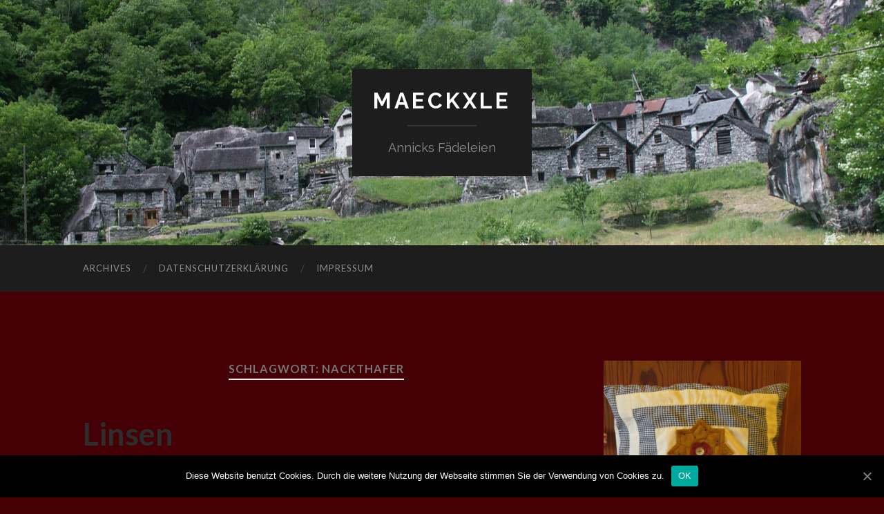

--- FILE ---
content_type: text/html; charset=UTF-8
request_url: https://www.maeckxle.de/tag/nackthafer/
body_size: 11351
content:
<!DOCTYPE html>

<html lang="de">

	<head>

		<meta http-equiv="content-type" content="text/html" charset="UTF-8" />
		<meta name="viewport" content="width=device-width, initial-scale=1.0" >

		<link rel="profile" href="http://gmpg.org/xfn/11">

		<title>Nackthafer &#8211; Maeckxle</title>
<meta name='robots' content='max-image-preview:large' />
<link rel="alternate" type="application/rss+xml" title="Maeckxle &raquo; Feed" href="https://www.maeckxle.de/feed/" />
<link rel="alternate" type="application/rss+xml" title="Maeckxle &raquo; Kommentar-Feed" href="https://www.maeckxle.de/comments/feed/" />
<link rel="alternate" type="application/rss+xml" title="Maeckxle &raquo; Schlagwort-Feed zu Nackthafer" href="https://www.maeckxle.de/tag/nackthafer/feed/" />
<style id='wp-img-auto-sizes-contain-inline-css' type='text/css'>
img:is([sizes=auto i],[sizes^="auto," i]){contain-intrinsic-size:3000px 1500px}
/*# sourceURL=wp-img-auto-sizes-contain-inline-css */
</style>
<style id='wp-emoji-styles-inline-css' type='text/css'>

	img.wp-smiley, img.emoji {
		display: inline !important;
		border: none !important;
		box-shadow: none !important;
		height: 1em !important;
		width: 1em !important;
		margin: 0 0.07em !important;
		vertical-align: -0.1em !important;
		background: none !important;
		padding: 0 !important;
	}
/*# sourceURL=wp-emoji-styles-inline-css */
</style>
<style id='wp-block-library-inline-css' type='text/css'>
:root{--wp-block-synced-color:#7a00df;--wp-block-synced-color--rgb:122,0,223;--wp-bound-block-color:var(--wp-block-synced-color);--wp-editor-canvas-background:#ddd;--wp-admin-theme-color:#007cba;--wp-admin-theme-color--rgb:0,124,186;--wp-admin-theme-color-darker-10:#006ba1;--wp-admin-theme-color-darker-10--rgb:0,107,160.5;--wp-admin-theme-color-darker-20:#005a87;--wp-admin-theme-color-darker-20--rgb:0,90,135;--wp-admin-border-width-focus:2px}@media (min-resolution:192dpi){:root{--wp-admin-border-width-focus:1.5px}}.wp-element-button{cursor:pointer}:root .has-very-light-gray-background-color{background-color:#eee}:root .has-very-dark-gray-background-color{background-color:#313131}:root .has-very-light-gray-color{color:#eee}:root .has-very-dark-gray-color{color:#313131}:root .has-vivid-green-cyan-to-vivid-cyan-blue-gradient-background{background:linear-gradient(135deg,#00d084,#0693e3)}:root .has-purple-crush-gradient-background{background:linear-gradient(135deg,#34e2e4,#4721fb 50%,#ab1dfe)}:root .has-hazy-dawn-gradient-background{background:linear-gradient(135deg,#faaca8,#dad0ec)}:root .has-subdued-olive-gradient-background{background:linear-gradient(135deg,#fafae1,#67a671)}:root .has-atomic-cream-gradient-background{background:linear-gradient(135deg,#fdd79a,#004a59)}:root .has-nightshade-gradient-background{background:linear-gradient(135deg,#330968,#31cdcf)}:root .has-midnight-gradient-background{background:linear-gradient(135deg,#020381,#2874fc)}:root{--wp--preset--font-size--normal:16px;--wp--preset--font-size--huge:42px}.has-regular-font-size{font-size:1em}.has-larger-font-size{font-size:2.625em}.has-normal-font-size{font-size:var(--wp--preset--font-size--normal)}.has-huge-font-size{font-size:var(--wp--preset--font-size--huge)}.has-text-align-center{text-align:center}.has-text-align-left{text-align:left}.has-text-align-right{text-align:right}.has-fit-text{white-space:nowrap!important}#end-resizable-editor-section{display:none}.aligncenter{clear:both}.items-justified-left{justify-content:flex-start}.items-justified-center{justify-content:center}.items-justified-right{justify-content:flex-end}.items-justified-space-between{justify-content:space-between}.screen-reader-text{border:0;clip-path:inset(50%);height:1px;margin:-1px;overflow:hidden;padding:0;position:absolute;width:1px;word-wrap:normal!important}.screen-reader-text:focus{background-color:#ddd;clip-path:none;color:#444;display:block;font-size:1em;height:auto;left:5px;line-height:normal;padding:15px 23px 14px;text-decoration:none;top:5px;width:auto;z-index:100000}html :where(.has-border-color){border-style:solid}html :where([style*=border-top-color]){border-top-style:solid}html :where([style*=border-right-color]){border-right-style:solid}html :where([style*=border-bottom-color]){border-bottom-style:solid}html :where([style*=border-left-color]){border-left-style:solid}html :where([style*=border-width]){border-style:solid}html :where([style*=border-top-width]){border-top-style:solid}html :where([style*=border-right-width]){border-right-style:solid}html :where([style*=border-bottom-width]){border-bottom-style:solid}html :where([style*=border-left-width]){border-left-style:solid}html :where(img[class*=wp-image-]){height:auto;max-width:100%}:where(figure){margin:0 0 1em}html :where(.is-position-sticky){--wp-admin--admin-bar--position-offset:var(--wp-admin--admin-bar--height,0px)}@media screen and (max-width:600px){html :where(.is-position-sticky){--wp-admin--admin-bar--position-offset:0px}}

/*# sourceURL=wp-block-library-inline-css */
</style><style id='global-styles-inline-css' type='text/css'>
:root{--wp--preset--aspect-ratio--square: 1;--wp--preset--aspect-ratio--4-3: 4/3;--wp--preset--aspect-ratio--3-4: 3/4;--wp--preset--aspect-ratio--3-2: 3/2;--wp--preset--aspect-ratio--2-3: 2/3;--wp--preset--aspect-ratio--16-9: 16/9;--wp--preset--aspect-ratio--9-16: 9/16;--wp--preset--color--black: #000000;--wp--preset--color--cyan-bluish-gray: #abb8c3;--wp--preset--color--white: #fff;--wp--preset--color--pale-pink: #f78da7;--wp--preset--color--vivid-red: #cf2e2e;--wp--preset--color--luminous-vivid-orange: #ff6900;--wp--preset--color--luminous-vivid-amber: #fcb900;--wp--preset--color--light-green-cyan: #7bdcb5;--wp--preset--color--vivid-green-cyan: #00d084;--wp--preset--color--pale-cyan-blue: #8ed1fc;--wp--preset--color--vivid-cyan-blue: #0693e3;--wp--preset--color--vivid-purple: #9b51e0;--wp--preset--color--accent: #d80056;--wp--preset--color--dark-gray: #444;--wp--preset--color--medium-gray: #666;--wp--preset--color--light-gray: #888;--wp--preset--gradient--vivid-cyan-blue-to-vivid-purple: linear-gradient(135deg,rgb(6,147,227) 0%,rgb(155,81,224) 100%);--wp--preset--gradient--light-green-cyan-to-vivid-green-cyan: linear-gradient(135deg,rgb(122,220,180) 0%,rgb(0,208,130) 100%);--wp--preset--gradient--luminous-vivid-amber-to-luminous-vivid-orange: linear-gradient(135deg,rgb(252,185,0) 0%,rgb(255,105,0) 100%);--wp--preset--gradient--luminous-vivid-orange-to-vivid-red: linear-gradient(135deg,rgb(255,105,0) 0%,rgb(207,46,46) 100%);--wp--preset--gradient--very-light-gray-to-cyan-bluish-gray: linear-gradient(135deg,rgb(238,238,238) 0%,rgb(169,184,195) 100%);--wp--preset--gradient--cool-to-warm-spectrum: linear-gradient(135deg,rgb(74,234,220) 0%,rgb(151,120,209) 20%,rgb(207,42,186) 40%,rgb(238,44,130) 60%,rgb(251,105,98) 80%,rgb(254,248,76) 100%);--wp--preset--gradient--blush-light-purple: linear-gradient(135deg,rgb(255,206,236) 0%,rgb(152,150,240) 100%);--wp--preset--gradient--blush-bordeaux: linear-gradient(135deg,rgb(254,205,165) 0%,rgb(254,45,45) 50%,rgb(107,0,62) 100%);--wp--preset--gradient--luminous-dusk: linear-gradient(135deg,rgb(255,203,112) 0%,rgb(199,81,192) 50%,rgb(65,88,208) 100%);--wp--preset--gradient--pale-ocean: linear-gradient(135deg,rgb(255,245,203) 0%,rgb(182,227,212) 50%,rgb(51,167,181) 100%);--wp--preset--gradient--electric-grass: linear-gradient(135deg,rgb(202,248,128) 0%,rgb(113,206,126) 100%);--wp--preset--gradient--midnight: linear-gradient(135deg,rgb(2,3,129) 0%,rgb(40,116,252) 100%);--wp--preset--font-size--small: 16px;--wp--preset--font-size--medium: 20px;--wp--preset--font-size--large: 24px;--wp--preset--font-size--x-large: 42px;--wp--preset--font-size--regular: 19px;--wp--preset--font-size--larger: 32px;--wp--preset--spacing--20: 0.44rem;--wp--preset--spacing--30: 0.67rem;--wp--preset--spacing--40: 1rem;--wp--preset--spacing--50: 1.5rem;--wp--preset--spacing--60: 2.25rem;--wp--preset--spacing--70: 3.38rem;--wp--preset--spacing--80: 5.06rem;--wp--preset--shadow--natural: 6px 6px 9px rgba(0, 0, 0, 0.2);--wp--preset--shadow--deep: 12px 12px 50px rgba(0, 0, 0, 0.4);--wp--preset--shadow--sharp: 6px 6px 0px rgba(0, 0, 0, 0.2);--wp--preset--shadow--outlined: 6px 6px 0px -3px rgb(255, 255, 255), 6px 6px rgb(0, 0, 0);--wp--preset--shadow--crisp: 6px 6px 0px rgb(0, 0, 0);}:where(.is-layout-flex){gap: 0.5em;}:where(.is-layout-grid){gap: 0.5em;}body .is-layout-flex{display: flex;}.is-layout-flex{flex-wrap: wrap;align-items: center;}.is-layout-flex > :is(*, div){margin: 0;}body .is-layout-grid{display: grid;}.is-layout-grid > :is(*, div){margin: 0;}:where(.wp-block-columns.is-layout-flex){gap: 2em;}:where(.wp-block-columns.is-layout-grid){gap: 2em;}:where(.wp-block-post-template.is-layout-flex){gap: 1.25em;}:where(.wp-block-post-template.is-layout-grid){gap: 1.25em;}.has-black-color{color: var(--wp--preset--color--black) !important;}.has-cyan-bluish-gray-color{color: var(--wp--preset--color--cyan-bluish-gray) !important;}.has-white-color{color: var(--wp--preset--color--white) !important;}.has-pale-pink-color{color: var(--wp--preset--color--pale-pink) !important;}.has-vivid-red-color{color: var(--wp--preset--color--vivid-red) !important;}.has-luminous-vivid-orange-color{color: var(--wp--preset--color--luminous-vivid-orange) !important;}.has-luminous-vivid-amber-color{color: var(--wp--preset--color--luminous-vivid-amber) !important;}.has-light-green-cyan-color{color: var(--wp--preset--color--light-green-cyan) !important;}.has-vivid-green-cyan-color{color: var(--wp--preset--color--vivid-green-cyan) !important;}.has-pale-cyan-blue-color{color: var(--wp--preset--color--pale-cyan-blue) !important;}.has-vivid-cyan-blue-color{color: var(--wp--preset--color--vivid-cyan-blue) !important;}.has-vivid-purple-color{color: var(--wp--preset--color--vivid-purple) !important;}.has-black-background-color{background-color: var(--wp--preset--color--black) !important;}.has-cyan-bluish-gray-background-color{background-color: var(--wp--preset--color--cyan-bluish-gray) !important;}.has-white-background-color{background-color: var(--wp--preset--color--white) !important;}.has-pale-pink-background-color{background-color: var(--wp--preset--color--pale-pink) !important;}.has-vivid-red-background-color{background-color: var(--wp--preset--color--vivid-red) !important;}.has-luminous-vivid-orange-background-color{background-color: var(--wp--preset--color--luminous-vivid-orange) !important;}.has-luminous-vivid-amber-background-color{background-color: var(--wp--preset--color--luminous-vivid-amber) !important;}.has-light-green-cyan-background-color{background-color: var(--wp--preset--color--light-green-cyan) !important;}.has-vivid-green-cyan-background-color{background-color: var(--wp--preset--color--vivid-green-cyan) !important;}.has-pale-cyan-blue-background-color{background-color: var(--wp--preset--color--pale-cyan-blue) !important;}.has-vivid-cyan-blue-background-color{background-color: var(--wp--preset--color--vivid-cyan-blue) !important;}.has-vivid-purple-background-color{background-color: var(--wp--preset--color--vivid-purple) !important;}.has-black-border-color{border-color: var(--wp--preset--color--black) !important;}.has-cyan-bluish-gray-border-color{border-color: var(--wp--preset--color--cyan-bluish-gray) !important;}.has-white-border-color{border-color: var(--wp--preset--color--white) !important;}.has-pale-pink-border-color{border-color: var(--wp--preset--color--pale-pink) !important;}.has-vivid-red-border-color{border-color: var(--wp--preset--color--vivid-red) !important;}.has-luminous-vivid-orange-border-color{border-color: var(--wp--preset--color--luminous-vivid-orange) !important;}.has-luminous-vivid-amber-border-color{border-color: var(--wp--preset--color--luminous-vivid-amber) !important;}.has-light-green-cyan-border-color{border-color: var(--wp--preset--color--light-green-cyan) !important;}.has-vivid-green-cyan-border-color{border-color: var(--wp--preset--color--vivid-green-cyan) !important;}.has-pale-cyan-blue-border-color{border-color: var(--wp--preset--color--pale-cyan-blue) !important;}.has-vivid-cyan-blue-border-color{border-color: var(--wp--preset--color--vivid-cyan-blue) !important;}.has-vivid-purple-border-color{border-color: var(--wp--preset--color--vivid-purple) !important;}.has-vivid-cyan-blue-to-vivid-purple-gradient-background{background: var(--wp--preset--gradient--vivid-cyan-blue-to-vivid-purple) !important;}.has-light-green-cyan-to-vivid-green-cyan-gradient-background{background: var(--wp--preset--gradient--light-green-cyan-to-vivid-green-cyan) !important;}.has-luminous-vivid-amber-to-luminous-vivid-orange-gradient-background{background: var(--wp--preset--gradient--luminous-vivid-amber-to-luminous-vivid-orange) !important;}.has-luminous-vivid-orange-to-vivid-red-gradient-background{background: var(--wp--preset--gradient--luminous-vivid-orange-to-vivid-red) !important;}.has-very-light-gray-to-cyan-bluish-gray-gradient-background{background: var(--wp--preset--gradient--very-light-gray-to-cyan-bluish-gray) !important;}.has-cool-to-warm-spectrum-gradient-background{background: var(--wp--preset--gradient--cool-to-warm-spectrum) !important;}.has-blush-light-purple-gradient-background{background: var(--wp--preset--gradient--blush-light-purple) !important;}.has-blush-bordeaux-gradient-background{background: var(--wp--preset--gradient--blush-bordeaux) !important;}.has-luminous-dusk-gradient-background{background: var(--wp--preset--gradient--luminous-dusk) !important;}.has-pale-ocean-gradient-background{background: var(--wp--preset--gradient--pale-ocean) !important;}.has-electric-grass-gradient-background{background: var(--wp--preset--gradient--electric-grass) !important;}.has-midnight-gradient-background{background: var(--wp--preset--gradient--midnight) !important;}.has-small-font-size{font-size: var(--wp--preset--font-size--small) !important;}.has-medium-font-size{font-size: var(--wp--preset--font-size--medium) !important;}.has-large-font-size{font-size: var(--wp--preset--font-size--large) !important;}.has-x-large-font-size{font-size: var(--wp--preset--font-size--x-large) !important;}
/*# sourceURL=global-styles-inline-css */
</style>

<style id='classic-theme-styles-inline-css' type='text/css'>
/*! This file is auto-generated */
.wp-block-button__link{color:#fff;background-color:#32373c;border-radius:9999px;box-shadow:none;text-decoration:none;padding:calc(.667em + 2px) calc(1.333em + 2px);font-size:1.125em}.wp-block-file__button{background:#32373c;color:#fff;text-decoration:none}
/*# sourceURL=/wp-includes/css/classic-themes.min.css */
</style>
<link rel='stylesheet' id='cookie-notice-front-css' href='https://www.maeckxle.de/wp-content/plugins/cookie-notice/css/front.min.css?ver=6.9' type='text/css' media='all' />
<link rel='stylesheet' id='hemingway_googleFonts-css' href='//fonts.googleapis.com/css?family=Lato%3A400%2C700%2C400italic%2C700italic%7CRaleway%3A400%2C700' type='text/css' media='all' />
<link rel='stylesheet' id='hemingway_style-css' href='https://www.maeckxle.de/wp-content/themes/hemingway/style.css?ver=2.1.0' type='text/css' media='all' />
<script type="text/javascript" id="cookie-notice-front-js-extra">
/* <![CDATA[ */
var cnArgs = {"ajaxUrl":"https://www.maeckxle.de/wp-admin/admin-ajax.php","nonce":"becab8107e","hideEffect":"fade","position":"bottom","onScroll":"0","onScrollOffset":"100","onClick":"0","cookieName":"cookie_notice_accepted","cookieTime":"15811200","cookieTimeRejected":"2592000","cookiePath":"/","cookieDomain":"","redirection":"0","cache":"0","refuse":"0","revokeCookies":"0","revokeCookiesOpt":"automatic","secure":"1","coronabarActive":"0"};
//# sourceURL=cookie-notice-front-js-extra
/* ]]> */
</script>
<script type="text/javascript" src="https://www.maeckxle.de/wp-content/plugins/cookie-notice/js/front.min.js?ver=1.3.2" id="cookie-notice-front-js"></script>
<script type="text/javascript" src="https://www.maeckxle.de/wp-includes/js/jquery/jquery.min.js?ver=3.7.1" id="jquery-core-js"></script>
<script type="text/javascript" src="https://www.maeckxle.de/wp-includes/js/jquery/jquery-migrate.min.js?ver=3.4.1" id="jquery-migrate-js"></script>
<link rel="https://api.w.org/" href="https://www.maeckxle.de/wp-json/" /><link rel="alternate" title="JSON" type="application/json" href="https://www.maeckxle.de/wp-json/wp/v2/tags/49" /><link rel="EditURI" type="application/rsd+xml" title="RSD" href="https://www.maeckxle.de/xmlrpc.php?rsd" />
<meta name="generator" content="WordPress 6.9" />
<style type="text/css"><!-- Customizer CSS -->::selection { background-color: #d80056; }.featured-media .sticky-post { background-color: #d80056; }fieldset legend { background-color: #d80056; }:root .has-accent-background-color { background-color: #d80056; }button:hover { background-color: #d80056; }.button:hover { background-color: #d80056; }.faux-button:hover { background-color: #d80056; }a.more-link:hover { background-color: #d80056; }.wp-block-button__link:hover { background-color: #d80056; }.is-style-outline .wp-block-button__link.has-accent-color:hover { background-color: #d80056; }.wp-block-file__button:hover { background-color: #d80056; }input[type="button"]:hover { background-color: #d80056; }input[type="reset"]:hover { background-color: #d80056; }input[type="submit"]:hover { background-color: #d80056; }.post-tags a:hover { background-color: #d80056; }.content #respond input[type="submit"]:hover { background-color: #d80056; }.searchform #searchsubmit { background-color: #d80056; }.searchform #searchsubmit:hover { background-color: #d80056; }.sidebar .tagcloud a:hover { background-color: #d80056; }.footer .tagcloud a:hover { background-color: #d80056; }.is-style-outline .wp-block-button__link.has-accent-color:hover { border-color: #d80056; }.post-tags a:hover:after { border-right-color: #d80056; }a { color: #d80056; }.blog-title a:hover { color: #d80056; }.blog-menu a:hover { color: #d80056; }.post-title a:hover { color: #d80056; }.post-meta a:hover { color: #d80056; }.blog .format-quote blockquote cite a:hover { color: #d80056; }:root .has-accent-color { color: #d80056; }.post-categories a { color: #d80056; }.post-categories a:hover { color: #d80056; }.post-nav a:hover { color: #d80056; }.archive-nav a:hover { color: #d80056; }.comment-meta-content cite a:hover { color: #d80056; }.comment-meta-content p a:hover { color: #d80056; }.comment-actions a:hover { color: #d80056; }#cancel-comment-reply-link { color: #d80056; }#cancel-comment-reply-link:hover { color: #d80056; }.widget-title a { color: #d80056; }.widget-title a:hover { color: #d80056; }.widget_text a { color: #d80056; }.widget_text a:hover { color: #d80056; }.widget_rss a { color: #d80056; }.widget_rss a:hover { color: #d80056; }.widget_archive a { color: #d80056; }.widget_archive a:hover { color: #d80056; }.widget_meta a { color: #d80056; }.widget_meta a:hover { color: #d80056; }.widget_recent_comments a { color: #d80056; }.widget_recent_comments a:hover { color: #d80056; }.widget_pages a { color: #d80056; }.widget_pages a:hover { color: #d80056; }.widget_links a { color: #d80056; }.widget_links a:hover { color: #d80056; }.widget_recent_entries a { color: #d80056; }.widget_recent_entries a:hover { color: #d80056; }.widget_categories a { color: #d80056; }.widget_categories a:hover { color: #d80056; }#wp-calendar a { color: #d80056; }#wp-calendar a:hover { color: #d80056; }#wp-calendar tfoot a:hover { color: #d80056; }.wp-calendar-nav a:hover { color: #d80056; }.widgetmore a { color: #d80056; }.widgetmore a:hover { color: #d80056; }</style><!-- /Customizer CSS --><style type="text/css">.recentcomments a{display:inline !important;padding:0 !important;margin:0 !important;}</style><style type="text/css" id="custom-background-css">
body.custom-background { background-color: #440004; }
</style>
	
	<link rel='stylesheet' id='metaslider-flex-slider-css' href='https://www.maeckxle.de/wp-content/plugins/ml-slider/assets/sliders/flexslider/flexslider.css?ver=3.18.4' type='text/css' media='all' property='stylesheet' />
<link rel='stylesheet' id='metaslider-public-css' href='https://www.maeckxle.de/wp-content/plugins/ml-slider/assets/metaslider/public.css?ver=3.18.4' type='text/css' media='all' property='stylesheet' />
</head>
	
	<body class="archive tag tag-nackthafer tag-49 custom-background wp-theme-hemingway cookies-not-set">

			
		<div class="big-wrapper">
	
			<div class="header-cover section bg-dark-light no-padding">

						
				<div class="header section" style="background-image: url( https://www.maeckxle.de/wp-content/uploads/2015/12/cropped-Dorf1.jpg );">
							
					<div class="header-inner section-inner">
					
											
							<div class="blog-info">
							
																	<div class="blog-title">
										<a href="https://www.maeckxle.de" rel="home">Maeckxle</a>
									</div>
																
																	<p class="blog-description">Annicks Fädeleien</p>
															
							</div><!-- .blog-info -->
							
															
					</div><!-- .header-inner -->
								
				</div><!-- .header -->
			
			</div><!-- .bg-dark -->
			
			<div class="navigation section no-padding bg-dark">
			
				<div class="navigation-inner section-inner group">
				
					<div class="toggle-container section-inner hidden">
			
						<button type="button" class="nav-toggle toggle">
							<div class="bar"></div>
							<div class="bar"></div>
							<div class="bar"></div>
							<span class="screen-reader-text">Mobile-Menü ein-/ausblenden</span>
						</button>
						
						<button type="button" class="search-toggle toggle">
							<div class="metal"></div>
							<div class="glass"></div>
							<div class="handle"></div>
							<span class="screen-reader-text">Suchfeld ein-/ausblenden</span>
						</button>
											
					</div><!-- .toggle-container -->
					
					<div class="blog-search hidden">
						<form role="search" method="get" id="searchform" class="searchform" action="https://www.maeckxle.de/">
				<div>
					<label class="screen-reader-text" for="s">Suche nach:</label>
					<input type="text" value="" name="s" id="s" />
					<input type="submit" id="searchsubmit" value="Suchen" />
				</div>
			</form>					</div><!-- .blog-search -->
				
					<ul class="blog-menu">
						<li class="page_item page-item-33"><a href="https://www.maeckxle.de/archives/">Archives</a></li>
<li class="page_item page-item-359"><a href="https://www.maeckxle.de/datenschutzerklaerung/">Datenschutzerklärung</a></li>
<li class="page_item page-item-2"><a href="https://www.maeckxle.de/impressum/">Impressum</a></li>
					 </ul><!-- .blog-menu -->
					 
					 <ul class="mobile-menu">
					
						<li class="page_item page-item-33"><a href="https://www.maeckxle.de/archives/">Archives</a></li>
<li class="page_item page-item-359"><a href="https://www.maeckxle.de/datenschutzerklaerung/">Datenschutzerklärung</a></li>
<li class="page_item page-item-2"><a href="https://www.maeckxle.de/impressum/">Impressum</a></li>
						
					 </ul><!-- .mobile-menu -->
				 
				</div><!-- .navigation-inner -->
				
			</div><!-- .navigation -->
<div class="wrapper section-inner group">

	<div class="content left">
		
		<div class="posts">

			
				<header class="archive-header">

											<h1 class="archive-title">Schlagwort: <span>Nackthafer</span></h1>
					
										
				</header><!-- .archive-header -->

				<article id="post-339" class="post-339 post type-post status-publish format-standard hentry category-garten category-linsen tag-dinkel tag-dreschflegel tag-linsen tag-nackthafer tag-raeberlinsen post-preview">

	<div class="post-header">

		
					
				<h2 class="post-title entry-title">
											<a href="https://www.maeckxle.de/linsen/" rel="bookmark">Linsen</a>
									</h2>

							
			<div class="post-meta">
			
				<span class="post-date"><a href="https://www.maeckxle.de/linsen/">April 4, 2018</a></span>
				
				<span class="date-sep"> / </span>
					
				<span class="post-author"><a href="https://www.maeckxle.de/author/ann/" title="Beiträge von ann" rel="author">ann</a></span>

				
					<span class="date-sep"> / </span>
				
					<a href="https://www.maeckxle.de/linsen/#respond"><span class="comment">Keine Kommentare</span></a>
								
														
			</div><!-- .post-meta -->

					
	</div><!-- .post-header -->
																					
	<div class="post-content entry-content">
	
		<p>4. April 2018</p>
<p>Schon lange wollte ich mal Linsen pflanzen, aber lange Zeit habe ich nichts dazu gefunden, weder in Büchern, noch Zeitschriften noch im Internet. Und ich hatte mal so gar keine Ahnung wie man Linsen anbaut. So wie Reis im Wasser? Wie Getreide in der Erde?  Was ist der Unterschied zwischen den Linsen? Rote,  grüne schwarze, Alblaisa und indische Linsen? Eigentlich müsste der Anbau hier ja gehen, war ja früher hier in Schwaben ein Grundnahrungsmittel, und der gemeine Schwabe hat sicher nicht aus Indien Importiert&#8230;</p>
<p>Irgendwann wurde ich dann doch fündig, beim Dreschflegel gab es Saatgut und ein Arbeitskollege meines Mannes hat uns Linsen aus dem Mainhardter Wald geschenkt.</p>
<p>Die Linse Pisarecka perla habe ich mit Nackthafer, einer Landsorte aus Tschechien, kombiniert</p>
<p><a href="http://www.maeckxle.de/wp-content/uploads/2018/04/IMG_20180404_151943.jpg"><img fetchpriority="high" decoding="async" class="alignnone size-medium wp-image-346" src="http://www.maeckxle.de/wp-content/uploads/2018/04/IMG_20180404_151943-226x300.jpg" alt="" width="226" height="300" srcset="https://www.maeckxle.de/wp-content/uploads/2018/04/IMG_20180404_151943-226x300.jpg 226w, https://www.maeckxle.de/wp-content/uploads/2018/04/IMG_20180404_151943-768x1020.jpg 768w, https://www.maeckxle.de/wp-content/uploads/2018/04/IMG_20180404_151943-771x1024.jpg 771w, https://www.maeckxle.de/wp-content/uploads/2018/04/IMG_20180404_151943-676x898.jpg 676w, https://www.maeckxle.de/wp-content/uploads/2018/04/IMG_20180404_151943.jpg 1952w" sizes="(max-width: 226px) 100vw, 226px" /></a><a href="http://www.maeckxle.de/wp-content/uploads/2018/04/IMG_20180404_151958.jpg"><img decoding="async" class="alignnone size-medium wp-image-345" src="http://www.maeckxle.de/wp-content/uploads/2018/04/IMG_20180404_151958-226x300.jpg" alt="" width="226" height="300" srcset="https://www.maeckxle.de/wp-content/uploads/2018/04/IMG_20180404_151958-226x300.jpg 226w, https://www.maeckxle.de/wp-content/uploads/2018/04/IMG_20180404_151958-768x1020.jpg 768w, https://www.maeckxle.de/wp-content/uploads/2018/04/IMG_20180404_151958-771x1024.jpg 771w, https://www.maeckxle.de/wp-content/uploads/2018/04/IMG_20180404_151958-676x898.jpg 676w, https://www.maeckxle.de/wp-content/uploads/2018/04/IMG_20180404_151958.jpg 1952w" sizes="(max-width: 226px) 100vw, 226px" /></a></p>
<p>&nbsp;</p>
<p>und die Mainhardter Räuberlinsen mit Dinkel</p>
<p>&nbsp;</p>
<p><a href="http://www.maeckxle.de/wp-content/uploads/2018/04/IMG_20180404_161319.jpg"><img decoding="async" class="alignnone size-medium wp-image-342" src="http://www.maeckxle.de/wp-content/uploads/2018/04/IMG_20180404_161319-226x300.jpg" alt="" width="226" height="300" srcset="https://www.maeckxle.de/wp-content/uploads/2018/04/IMG_20180404_161319-226x300.jpg 226w, https://www.maeckxle.de/wp-content/uploads/2018/04/IMG_20180404_161319-768x1020.jpg 768w, https://www.maeckxle.de/wp-content/uploads/2018/04/IMG_20180404_161319-771x1024.jpg 771w, https://www.maeckxle.de/wp-content/uploads/2018/04/IMG_20180404_161319-676x898.jpg 676w, https://www.maeckxle.de/wp-content/uploads/2018/04/IMG_20180404_161319.jpg 1952w" sizes="(max-width: 226px) 100vw, 226px" /></a><a href="http://www.maeckxle.de/wp-content/uploads/2018/04/IMG_20180404_161331.jpg"><img loading="lazy" decoding="async" class="alignnone size-medium wp-image-341" src="http://www.maeckxle.de/wp-content/uploads/2018/04/IMG_20180404_161331-226x300.jpg" alt="" width="226" height="300" srcset="https://www.maeckxle.de/wp-content/uploads/2018/04/IMG_20180404_161331-226x300.jpg 226w, https://www.maeckxle.de/wp-content/uploads/2018/04/IMG_20180404_161331-768x1020.jpg 768w, https://www.maeckxle.de/wp-content/uploads/2018/04/IMG_20180404_161331-771x1024.jpg 771w, https://www.maeckxle.de/wp-content/uploads/2018/04/IMG_20180404_161331-676x898.jpg 676w, https://www.maeckxle.de/wp-content/uploads/2018/04/IMG_20180404_161331.jpg 1952w" sizes="auto, (max-width: 226px) 100vw, 226px" /></a> <a href="http://www.maeckxle.de/wp-content/uploads/2018/04/IMG_20180404_161305.jpg"><img loading="lazy" decoding="async" class="alignnone size-medium wp-image-343" src="http://www.maeckxle.de/wp-content/uploads/2018/04/IMG_20180404_161305-226x300.jpg" alt="" width="226" height="300" srcset="https://www.maeckxle.de/wp-content/uploads/2018/04/IMG_20180404_161305-226x300.jpg 226w, https://www.maeckxle.de/wp-content/uploads/2018/04/IMG_20180404_161305-768x1020.jpg 768w, https://www.maeckxle.de/wp-content/uploads/2018/04/IMG_20180404_161305-771x1024.jpg 771w, https://www.maeckxle.de/wp-content/uploads/2018/04/IMG_20180404_161305-676x898.jpg 676w, https://www.maeckxle.de/wp-content/uploads/2018/04/IMG_20180404_161305.jpg 1952w" sizes="auto, (max-width: 226px) 100vw, 226px" /></a></p>
<p>davor habe ich dem Boden noch ein Ladung Kalk verpasst und jetzt heißt warten und schauen was passiert&#8230;</p>
							
	</div><!-- .post-content -->
				
	
</article><!-- .post -->
		</div><!-- .posts -->
		
					
	</div><!-- .content.left -->
		
	
	<div class="sidebar right" role="complementary">
		<div id="metaslider_widget-8" class="widget widget_metaslider_widget"><div class="widget-content"><div id="metaslider-id-8" style="max-width: 300px;" class="ml-slider-3-18-4 metaslider metaslider-flex metaslider-8 ml-slider">
    <div id="metaslider_container_8">
        <div id="metaslider_8">
            <ul aria-live="polite" class="slides">
                <li style="display: block; width: 100%;" class="slide-9 ms-image"><img src="https://www.maeckxle.de/wp-content/uploads/2015/12/IMG_3893-300x300.jpg" height="300" width="300" alt="" class="slider-8 slide-9" /></li>
                <li style="display: none; width: 100%;" class="slide-10 ms-image"><img src="https://www.maeckxle.de/wp-content/uploads/2015/12/IMG_3996-300x300.jpg" height="300" width="300" alt="" class="slider-8 slide-10" /></li>
                <li style="display: none; width: 100%;" class="slide-49 ms-image"><img src="https://www.maeckxle.de/wp-content/uploads/2015/12/IMG_5503-300x300.jpg" height="300" width="300" alt="" class="slider-8 slide-49" /></li>
                <li style="display: none; width: 100%;" class="slide-50 ms-image"><img src="https://www.maeckxle.de/wp-content/uploads/2015/12/IMG_5504-300x300.jpg" height="300" width="300" alt="" class="slider-8 slide-50" /></li>
                <li style="display: none; width: 100%;" class="slide-47 ms-image"><img src="https://www.maeckxle.de/wp-content/uploads/2015/12/IMG_5501-300x300.jpg" height="300" width="300" alt="" class="slider-8 slide-47" /></li>
                <li style="display: none; width: 100%;" class="slide-214 ms-image"><img src="https://www.maeckxle.de/wp-content/uploads/2017/03/IMG_7049-e1489655356952-300x300.jpg" height="300" width="300" alt="" class="slider-8 slide-214" /></li>
                <li style="display: none; width: 100%;" class="slide-215 ms-image"><img src="https://www.maeckxle.de/wp-content/uploads/2017/04/IMG_7364-300x300.jpg" height="300" width="300" alt="" class="slider-8 slide-215" /></li>
                <li style="display: none; width: 100%;" class="slide-216 ms-image"><img src="https://www.maeckxle.de/wp-content/uploads/2016/12/IMG_6664-e1483035442857-300x300.jpg" height="300" width="300" alt="" class="slider-8 slide-216" /></li>
                <li style="display: none; width: 100%;" class="slide-217 ms-image"><img src="https://www.maeckxle.de/wp-content/uploads/2016/12/IMG_6667-e1483035356413-300x300.jpg" height="300" width="300" alt="" class="slider-8 slide-217" /></li>
                <li style="display: none; width: 100%;" class="slide-218 ms-image"><img src="https://www.maeckxle.de/wp-content/uploads/2016/02/IMG_5840-e1456165696496-300x300.jpg" height="300" width="300" alt="" class="slider-8 slide-218" /></li>
                <li style="display: none; width: 100%;" class="slide-219 ms-image"><img src="https://www.maeckxle.de/wp-content/uploads/2015/12/IMG_5538-e1451118002608-300x300.jpg" height="300" width="300" alt="" class="slider-8 slide-219" /></li>
            </ul>
        </div>
        
    </div>
</div></div></div><div id="tag_cloud-2" class="widget widget_tag_cloud"><div class="widget-content"><h3 class="widget-title">Schlagwörter</h3><div class="tagcloud"><a href="https://www.maeckxle.de/tag/anleitung/" class="tag-cloud-link tag-link-30 tag-link-position-1" style="font-size: 8pt;" aria-label="Anleitung (1 Eintrag)">Anleitung</a>
<a href="https://www.maeckxle.de/tag/artischocken/" class="tag-cloud-link tag-link-42 tag-link-position-2" style="font-size: 8pt;" aria-label="Artischocken (1 Eintrag)">Artischocken</a>
<a href="https://www.maeckxle.de/tag/aus-alt-mach-neu/" class="tag-cloud-link tag-link-28 tag-link-position-3" style="font-size: 8pt;" aria-label="aus alt mach neu (1 Eintrag)">aus alt mach neu</a>
<a href="https://www.maeckxle.de/tag/birgit/" class="tag-cloud-link tag-link-40 tag-link-position-4" style="font-size: 8pt;" aria-label="Birgit (1 Eintrag)">Birgit</a>
<a href="https://www.maeckxle.de/tag/cheyenne/" class="tag-cloud-link tag-link-39 tag-link-position-5" style="font-size: 8pt;" aria-label="Cheyenne (1 Eintrag)">Cheyenne</a>
<a href="https://www.maeckxle.de/tag/dinkel/" class="tag-cloud-link tag-link-48 tag-link-position-6" style="font-size: 8pt;" aria-label="Dinkel (1 Eintrag)">Dinkel</a>
<a href="https://www.maeckxle.de/tag/dreschflegel/" class="tag-cloud-link tag-link-47 tag-link-position-7" style="font-size: 8pt;" aria-label="Dreschflegel (1 Eintrag)">Dreschflegel</a>
<a href="https://www.maeckxle.de/tag/eisheilige/" class="tag-cloud-link tag-link-51 tag-link-position-8" style="font-size: 8pt;" aria-label="Eisheilige (1 Eintrag)">Eisheilige</a>
<a href="https://www.maeckxle.de/tag/erna/" class="tag-cloud-link tag-link-37 tag-link-position-9" style="font-size: 8pt;" aria-label="Erna (1 Eintrag)">Erna</a>
<a href="https://www.maeckxle.de/tag/ernte/" class="tag-cloud-link tag-link-61 tag-link-position-10" style="font-size: 8pt;" aria-label="Ernte (1 Eintrag)">Ernte</a>
<a href="https://www.maeckxle.de/tag/feldsalat/" class="tag-cloud-link tag-link-43 tag-link-position-11" style="font-size: 8pt;" aria-label="Feldsalat (1 Eintrag)">Feldsalat</a>
<a href="https://www.maeckxle.de/tag/filzen/" class="tag-cloud-link tag-link-18 tag-link-position-12" style="font-size: 16.75pt;" aria-label="Filzen (3 Einträge)">Filzen</a>
<a href="https://www.maeckxle.de/tag/fruehchen/" class="tag-cloud-link tag-link-7 tag-link-position-13" style="font-size: 8pt;" aria-label="Frühchen (1 Eintrag)">Frühchen</a>
<a href="https://www.maeckxle.de/tag/hasen/" class="tag-cloud-link tag-link-20 tag-link-position-14" style="font-size: 8pt;" aria-label="Hasen (1 Eintrag)">Hasen</a>
<a href="https://www.maeckxle.de/tag/hoodie/" class="tag-cloud-link tag-link-12 tag-link-position-15" style="font-size: 8pt;" aria-label="Hoodie (1 Eintrag)">Hoodie</a>
<a href="https://www.maeckxle.de/tag/jacke/" class="tag-cloud-link tag-link-9 tag-link-position-16" style="font-size: 8pt;" aria-label="Jacke (1 Eintrag)">Jacke</a>
<a href="https://www.maeckxle.de/tag/johannisbeeren/" class="tag-cloud-link tag-link-59 tag-link-position-17" style="font-size: 8pt;" aria-label="Johannisbeeren (1 Eintrag)">Johannisbeeren</a>
<a href="https://www.maeckxle.de/tag/kartoffeln/" class="tag-cloud-link tag-link-36 tag-link-position-18" style="font-size: 13.25pt;" aria-label="Kartoffeln (2 Einträge)">Kartoffeln</a>
<a href="https://www.maeckxle.de/tag/kinder/" class="tag-cloud-link tag-link-11 tag-link-position-19" style="font-size: 22pt;" aria-label="Kinder (5 Einträge)">Kinder</a>
<a href="https://www.maeckxle.de/tag/kinderjacke/" class="tag-cloud-link tag-link-10 tag-link-position-20" style="font-size: 8pt;" aria-label="Kinderjacke (1 Eintrag)">Kinderjacke</a>
<a href="https://www.maeckxle.de/tag/kirschen/" class="tag-cloud-link tag-link-60 tag-link-position-21" style="font-size: 8pt;" aria-label="Kirschen (1 Eintrag)">Kirschen</a>
<a href="https://www.maeckxle.de/tag/latzhose/" class="tag-cloud-link tag-link-5 tag-link-position-22" style="font-size: 8pt;" aria-label="Latzhose (1 Eintrag)">Latzhose</a>
<a href="https://www.maeckxle.de/tag/linsen/" class="tag-cloud-link tag-link-45 tag-link-position-23" style="font-size: 16.75pt;" aria-label="Linsen (3 Einträge)">Linsen</a>
<a href="https://www.maeckxle.de/tag/marmelade/" class="tag-cloud-link tag-link-62 tag-link-position-24" style="font-size: 8pt;" aria-label="Marmelade (1 Eintrag)">Marmelade</a>
<a href="https://www.maeckxle.de/tag/maenner/" class="tag-cloud-link tag-link-34 tag-link-position-25" style="font-size: 8pt;" aria-label="Männer (1 Eintrag)">Männer</a>
<a href="https://www.maeckxle.de/tag/nackthafer/" class="tag-cloud-link tag-link-49 tag-link-position-26" style="font-size: 8pt;" aria-label="Nackthafer (1 Eintrag)">Nackthafer</a>
<a href="https://www.maeckxle.de/tag/paprika/" class="tag-cloud-link tag-link-53 tag-link-position-27" style="font-size: 13.25pt;" aria-label="paprika (2 Einträge)">paprika</a>
<a href="https://www.maeckxle.de/tag/pfirsich/" class="tag-cloud-link tag-link-50 tag-link-position-28" style="font-size: 13.25pt;" aria-label="Pfirsich (2 Einträge)">Pfirsich</a>
<a href="https://www.maeckxle.de/tag/pulli/" class="tag-cloud-link tag-link-14 tag-link-position-29" style="font-size: 8pt;" aria-label="Pulli (1 Eintrag)">Pulli</a>
<a href="https://www.maeckxle.de/tag/raglan/" class="tag-cloud-link tag-link-13 tag-link-position-30" style="font-size: 13.25pt;" aria-label="Raglan (2 Einträge)">Raglan</a>
<a href="https://www.maeckxle.de/tag/rhabarber/" class="tag-cloud-link tag-link-41 tag-link-position-31" style="font-size: 8pt;" aria-label="Rhabarber (1 Eintrag)">Rhabarber</a>
<a href="https://www.maeckxle.de/tag/raeberlinsen/" class="tag-cloud-link tag-link-46 tag-link-position-32" style="font-size: 13.25pt;" aria-label="Räberlinsen (2 Einträge)">Räberlinsen</a>
<a href="https://www.maeckxle.de/tag/saft/" class="tag-cloud-link tag-link-63 tag-link-position-33" style="font-size: 8pt;" aria-label="Saft (1 Eintrag)">Saft</a>
<a href="https://www.maeckxle.de/tag/schaf/" class="tag-cloud-link tag-link-19 tag-link-position-34" style="font-size: 8pt;" aria-label="Schaf (1 Eintrag)">Schaf</a>
<a href="https://www.maeckxle.de/tag/seelentroester/" class="tag-cloud-link tag-link-32 tag-link-position-35" style="font-size: 8pt;" aria-label="Seelentröster (1 Eintrag)">Seelentröster</a>
<a href="https://www.maeckxle.de/tag/shirt/" class="tag-cloud-link tag-link-16 tag-link-position-36" style="font-size: 8pt;" aria-label="Shirt (1 Eintrag)">Shirt</a>
<a href="https://www.maeckxle.de/tag/softshell/" class="tag-cloud-link tag-link-8 tag-link-position-37" style="font-size: 8pt;" aria-label="Softshell (1 Eintrag)">Softshell</a>
<a href="https://www.maeckxle.de/tag/talent/" class="tag-cloud-link tag-link-38 tag-link-position-38" style="font-size: 8pt;" aria-label="Talent (1 Eintrag)">Talent</a>
<a href="https://www.maeckxle.de/tag/tomaten/" class="tag-cloud-link tag-link-52 tag-link-position-39" style="font-size: 13.25pt;" aria-label="Tomaten (2 Einträge)">Tomaten</a>
<a href="https://www.maeckxle.de/tag/upcycling/" class="tag-cloud-link tag-link-24 tag-link-position-40" style="font-size: 13.25pt;" aria-label="upcycling (2 Einträge)">upcycling</a>
<a href="https://www.maeckxle.de/tag/weste/" class="tag-cloud-link tag-link-15 tag-link-position-41" style="font-size: 13.25pt;" aria-label="Weste (2 Einträge)">Weste</a>
<a href="https://www.maeckxle.de/tag/wickeljacke/" class="tag-cloud-link tag-link-6 tag-link-position-42" style="font-size: 8pt;" aria-label="Wickeljacke (1 Eintrag)">Wickeljacke</a>
<a href="https://www.maeckxle.de/tag/woodloeper/" class="tag-cloud-link tag-link-33 tag-link-position-43" style="font-size: 8pt;" aria-label="Woodlöper (1 Eintrag)">Woodlöper</a>
<a href="https://www.maeckxle.de/tag/waermflasche/" class="tag-cloud-link tag-link-29 tag-link-position-44" style="font-size: 8pt;" aria-label="Wärmflasche (1 Eintrag)">Wärmflasche</a>
<a href="https://www.maeckxle.de/tag/zucchini/" class="tag-cloud-link tag-link-54 tag-link-position-45" style="font-size: 8pt;" aria-label="Zucchini (1 Eintrag)">Zucchini</a></div>
</div></div>
		<div id="recent-posts-2" class="widget widget_recent_entries"><div class="widget-content">
		<h3 class="widget-title">Neueste Beiträge</h3>
		<ul>
											<li>
					<a href="https://www.maeckxle.de/juni-jede-menge-obst-und-kein-ende-in-sicht/">Juni- jede Menge Obst und kein Ende in Sicht&#8230;</a>
									</li>
											<li>
					<a href="https://www.maeckxle.de/linsen-tomaten-und-co/">Linsen, Tomaten und Co</a>
									</li>
											<li>
					<a href="https://www.maeckxle.de/linsen/">Linsen</a>
									</li>
					</ul>

		</div></div><div id="recent-comments-2" class="widget widget_recent_comments"><div class="widget-content"><h3 class="widget-title">Neueste Kommentare</h3><ul id="recentcomments"><li class="recentcomments"><span class="comment-author-link">Ute</span> bei <a href="https://www.maeckxle.de/teppich-weben-ein-traum-wird-wahr/comment-page-1/#comment-407">Teppich weben- ein Traum wird wahr</a></li><li class="recentcomments"><span class="comment-author-link"><a href="http://mitschoenheitsfehlern.blogspot.de" class="url" rel="ugc external nofollow">mit Schönheitsfehlern</a></span> bei <a href="https://www.maeckxle.de/teppich-weben-ein-traum-wird-wahr/comment-page-1/#comment-386">Teppich weben- ein Traum wird wahr</a></li><li class="recentcomments"><span class="comment-author-link"><a href="http://vera-im-blauenhaus.blogspot.de/" class="url" rel="ugc external nofollow">Vera</a></span> bei <a href="https://www.maeckxle.de/waermflaschen-seelentroester-im-winter/comment-page-1/#comment-308">Wärmflaschen &#8211; Seelentröster im Winter</a></li><li class="recentcomments"><span class="comment-author-link"><a href="http://facileetbeaugusta.de/" class="url" rel="ugc external nofollow">facile et beau - gusta</a></span> bei <a href="https://www.maeckxle.de/upcycling-projekt-putzmittelaufbewahrungsutensilo/comment-page-1/#comment-281">Upcycling Projekt: Putzmittelaufbewahrungsutensilo</a></li><li class="recentcomments"><span class="comment-author-link"><a href="http://ideenmuckla.blogspot.de" class="url" rel="ugc external nofollow">Jeanne</a></span> bei <a href="https://www.maeckxle.de/upcycling-projekt-putzmittelaufbewahrungsutensilo/comment-page-1/#comment-110">Upcycling Projekt: Putzmittelaufbewahrungsutensilo</a></li></ul></div></div><div id="archives-2" class="widget widget_archive"><div class="widget-content"><h3 class="widget-title">Archiv</h3>
			<ul>
					<li><a href='https://www.maeckxle.de/2018/06/'>Juni 2018</a></li>
	<li><a href='https://www.maeckxle.de/2018/05/'>Mai 2018</a></li>
	<li><a href='https://www.maeckxle.de/2018/04/'>April 2018</a></li>
	<li><a href='https://www.maeckxle.de/2018/01/'>Januar 2018</a></li>
	<li><a href='https://www.maeckxle.de/2017/11/'>November 2017</a></li>
	<li><a href='https://www.maeckxle.de/2017/10/'>Oktober 2017</a></li>
	<li><a href='https://www.maeckxle.de/2017/06/'>Juni 2017</a></li>
	<li><a href='https://www.maeckxle.de/2017/04/'>April 2017</a></li>
	<li><a href='https://www.maeckxle.de/2017/03/'>März 2017</a></li>
	<li><a href='https://www.maeckxle.de/2016/12/'>Dezember 2016</a></li>
	<li><a href='https://www.maeckxle.de/2016/02/'>Februar 2016</a></li>
	<li><a href='https://www.maeckxle.de/2015/12/'>Dezember 2015</a></li>
			</ul>

			</div></div><div id="meta-2" class="widget widget_meta"><div class="widget-content"><h3 class="widget-title">Meta</h3>
		<ul>
						<li><a href="https://www.maeckxle.de/einstellungen/">Anmelden</a></li>
			<li><a href="https://www.maeckxle.de/feed/">Feed der Einträge</a></li>
			<li><a href="https://www.maeckxle.de/comments/feed/">Kommentar-Feed</a></li>

			<li><a href="https://de.wordpress.org/">WordPress.org</a></li>
		</ul>

		</div></div>	</div><!-- .sidebar -->
	
	
</div><!-- .wrapper -->
	              	        
	<div class="footer section large-padding bg-dark">
		
		<div class="footer-inner section-inner group">
		
						
				<div class="column column-1 left">
				
					<div class="widgets">
			
						<div id="search-2" class="widget widget_search"><div class="widget-content"><form role="search" method="get" id="searchform" class="searchform" action="https://www.maeckxle.de/">
				<div>
					<label class="screen-reader-text" for="s">Suche nach:</label>
					<input type="text" value="" name="s" id="s" />
					<input type="submit" id="searchsubmit" value="Suchen" />
				</div>
			</form></div></div>											
					</div>
					
				</div>
				
			<!-- .footer-a -->
				
			<!-- .footer-b -->
								
			<!-- .footer-c -->
					
		</div><!-- .footer-inner -->
	
	</div><!-- .footer -->
	
	<div class="credits section bg-dark no-padding">
	
		<div class="credits-inner section-inner group">
	
			<p class="credits-left">
				&copy; 2026 <a href="https://www.maeckxle.de">Maeckxle</a>
			</p>
			
			<p class="credits-right">
				<span>Theme von <a href="https://www.andersnoren.se">Anders Norén</a></span> &mdash; <a title="Nach oben" class="tothetop">Hoch &uarr;</a>
			</p>
					
		</div><!-- .credits-inner -->
		
	</div><!-- .credits -->

</div><!-- .big-wrapper -->

<script type="speculationrules">
{"prefetch":[{"source":"document","where":{"and":[{"href_matches":"/*"},{"not":{"href_matches":["/wp-*.php","/wp-admin/*","/wp-content/uploads/*","/wp-content/*","/wp-content/plugins/*","/wp-content/themes/hemingway/*","/*\\?(.+)"]}},{"not":{"selector_matches":"a[rel~=\"nofollow\"]"}},{"not":{"selector_matches":".no-prefetch, .no-prefetch a"}}]},"eagerness":"conservative"}]}
</script>
<script type="text/javascript" src="https://www.maeckxle.de/wp-content/themes/hemingway/assets/js/global.js?ver=2.1.0" id="hemingway_global-js"></script>
<script type="text/javascript" src="https://www.maeckxle.de/wp-content/plugins/ml-slider/assets/sliders/flexslider/jquery.flexslider.min.js?ver=3.18.4" id="metaslider-flex-slider-js"></script>
<script type="text/javascript" id="metaslider-flex-slider-js-after">
/* <![CDATA[ */
var metaslider_8 = function($) {$('#metaslider_8').addClass('flexslider');
            $('#metaslider_8').flexslider({ 
                slideshowSpeed:3000,
                animation:"fade",
                controlNav:true,
                directionNav:true,
                pauseOnHover:true,
                direction:"horizontal",
                reverse:false,
                animationSpeed:600,
                prevText:"&lt;",
                nextText:"&gt;",
                fadeFirstSlide:false,
                slideshow:true
            });
            $(document).trigger('metaslider/initialized', '#metaslider_8');
        };
        var timer_metaslider_8 = function() {
            var slider = !window.jQuery ? window.setTimeout(timer_metaslider_8, 100) : !jQuery.isReady ? window.setTimeout(timer_metaslider_8, 1) : metaslider_8(window.jQuery);
        };
        timer_metaslider_8();
//# sourceURL=metaslider-flex-slider-js-after
/* ]]> */
</script>
<script id="wp-emoji-settings" type="application/json">
{"baseUrl":"https://s.w.org/images/core/emoji/17.0.2/72x72/","ext":".png","svgUrl":"https://s.w.org/images/core/emoji/17.0.2/svg/","svgExt":".svg","source":{"concatemoji":"https://www.maeckxle.de/wp-includes/js/wp-emoji-release.min.js?ver=6.9"}}
</script>
<script type="module">
/* <![CDATA[ */
/*! This file is auto-generated */
const a=JSON.parse(document.getElementById("wp-emoji-settings").textContent),o=(window._wpemojiSettings=a,"wpEmojiSettingsSupports"),s=["flag","emoji"];function i(e){try{var t={supportTests:e,timestamp:(new Date).valueOf()};sessionStorage.setItem(o,JSON.stringify(t))}catch(e){}}function c(e,t,n){e.clearRect(0,0,e.canvas.width,e.canvas.height),e.fillText(t,0,0);t=new Uint32Array(e.getImageData(0,0,e.canvas.width,e.canvas.height).data);e.clearRect(0,0,e.canvas.width,e.canvas.height),e.fillText(n,0,0);const a=new Uint32Array(e.getImageData(0,0,e.canvas.width,e.canvas.height).data);return t.every((e,t)=>e===a[t])}function p(e,t){e.clearRect(0,0,e.canvas.width,e.canvas.height),e.fillText(t,0,0);var n=e.getImageData(16,16,1,1);for(let e=0;e<n.data.length;e++)if(0!==n.data[e])return!1;return!0}function u(e,t,n,a){switch(t){case"flag":return n(e,"\ud83c\udff3\ufe0f\u200d\u26a7\ufe0f","\ud83c\udff3\ufe0f\u200b\u26a7\ufe0f")?!1:!n(e,"\ud83c\udde8\ud83c\uddf6","\ud83c\udde8\u200b\ud83c\uddf6")&&!n(e,"\ud83c\udff4\udb40\udc67\udb40\udc62\udb40\udc65\udb40\udc6e\udb40\udc67\udb40\udc7f","\ud83c\udff4\u200b\udb40\udc67\u200b\udb40\udc62\u200b\udb40\udc65\u200b\udb40\udc6e\u200b\udb40\udc67\u200b\udb40\udc7f");case"emoji":return!a(e,"\ud83e\u1fac8")}return!1}function f(e,t,n,a){let r;const o=(r="undefined"!=typeof WorkerGlobalScope&&self instanceof WorkerGlobalScope?new OffscreenCanvas(300,150):document.createElement("canvas")).getContext("2d",{willReadFrequently:!0}),s=(o.textBaseline="top",o.font="600 32px Arial",{});return e.forEach(e=>{s[e]=t(o,e,n,a)}),s}function r(e){var t=document.createElement("script");t.src=e,t.defer=!0,document.head.appendChild(t)}a.supports={everything:!0,everythingExceptFlag:!0},new Promise(t=>{let n=function(){try{var e=JSON.parse(sessionStorage.getItem(o));if("object"==typeof e&&"number"==typeof e.timestamp&&(new Date).valueOf()<e.timestamp+604800&&"object"==typeof e.supportTests)return e.supportTests}catch(e){}return null}();if(!n){if("undefined"!=typeof Worker&&"undefined"!=typeof OffscreenCanvas&&"undefined"!=typeof URL&&URL.createObjectURL&&"undefined"!=typeof Blob)try{var e="postMessage("+f.toString()+"("+[JSON.stringify(s),u.toString(),c.toString(),p.toString()].join(",")+"));",a=new Blob([e],{type:"text/javascript"});const r=new Worker(URL.createObjectURL(a),{name:"wpTestEmojiSupports"});return void(r.onmessage=e=>{i(n=e.data),r.terminate(),t(n)})}catch(e){}i(n=f(s,u,c,p))}t(n)}).then(e=>{for(const n in e)a.supports[n]=e[n],a.supports.everything=a.supports.everything&&a.supports[n],"flag"!==n&&(a.supports.everythingExceptFlag=a.supports.everythingExceptFlag&&a.supports[n]);var t;a.supports.everythingExceptFlag=a.supports.everythingExceptFlag&&!a.supports.flag,a.supports.everything||((t=a.source||{}).concatemoji?r(t.concatemoji):t.wpemoji&&t.twemoji&&(r(t.twemoji),r(t.wpemoji)))});
//# sourceURL=https://www.maeckxle.de/wp-includes/js/wp-emoji-loader.min.js
/* ]]> */
</script>

		<!-- Cookie Notice plugin v1.3.2 by Digital Factory https://dfactory.eu/ -->
		<div id="cookie-notice" role="banner" class="cookie-notice-hidden cookie-revoke-hidden cn-position-bottom" aria-label="Cookie Notice" style="background-color: rgba(0,0,0,1);"><div class="cookie-notice-container" style="color: #fff;"><span id="cn-notice-text" class="cn-text-container">Diese Website benutzt Cookies. Durch die weitere Nutzung der Webseite stimmen Sie der Verwendung von Cookies zu.</span><span id="cn-notice-buttons" class="cn-buttons-container"><a href="#" id="cn-accept-cookie" data-cookie-set="accept" class="cn-set-cookie cn-button bootstrap" aria-label="OK">OK</a></span><a href="javascript:void(0);" id="cn-close-notice" data-cookie-set="accept" class="cn-close-icon" aria-label="OK"></a></div>
			
		</div>
		<!-- / Cookie Notice plugin -->
</body>
</html>